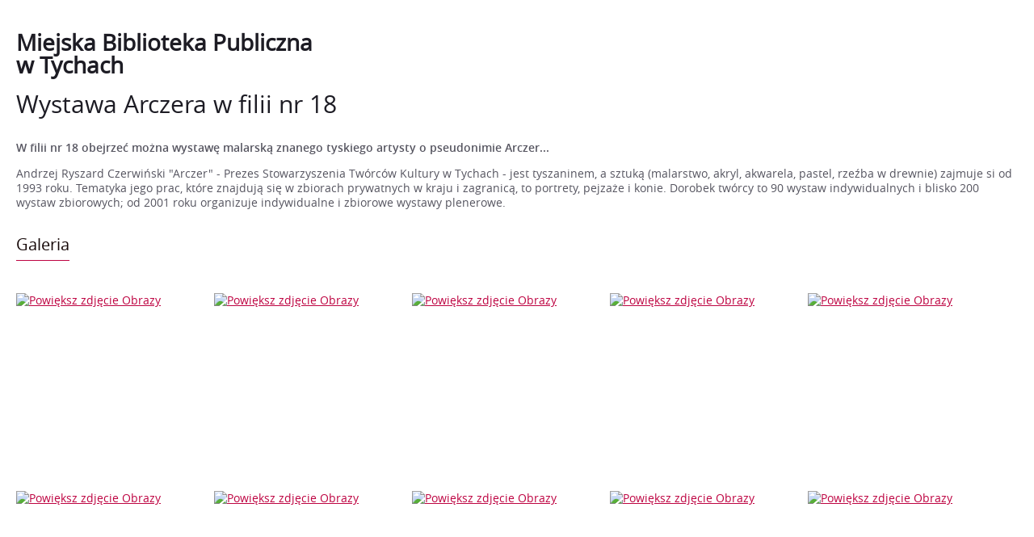

--- FILE ---
content_type: text/html; charset=utf-8
request_url: http://mbp.tychy.pl/index.php?c=article&id=162&print=1
body_size: 1759
content:
<!DOCTYPE html>
<html xmlns="http://www.w3.org/1999/xhtml" dir="ltr" lang="pl" xml:lang="pl">
<head>
<title>Wystawa Arczera w filii nr 18 - Miejska Biblioteka Publiczna w Tychach</title>
<meta name="description" content="Strona Miejskiej Biblioteki Publicznej w Tychach" />
<meta name="keywords" content="miejska biblioteka, tychy, mbp, książki, wypożyczalnia, czytelnia, katalog," />
<meta name="author" content="PAD" />
<meta name="revisit-after" content="3 days" />
<meta name="robots" content="all" />
<meta name="robots" content="index, follow" />
<meta charset="UTF-8" />

<script type="text/javascript" src="http://mbp.tychy.pl/template_mbp/js/jquery.min.js"></script>
<script type="text/javascript" src="http://mbp.tychy.pl/template_mbp/js/jquery.mousewheel.js"></script>
<script type="text/javascript" src="http://mbp.tychy.pl/template_mbp/js/jquery.fancybox.js"></script>
<script type="text/javascript" src="http://mbp.tychy.pl/template_mbp/js/jquery.easing.js"></script>
<script type="text/javascript" src="http://mbp.tychy.pl/template_mbp/js/jquery.dropdown.js"></script>
<script type="text/javascript" src="http://mbp.tychy.pl/template_mbp/js/jquery.flexslider.js"></script>
<script type="text/javascript" src="http://mbp.tychy.pl/template_mbp/js/common.js"></script>
<script type="text/javascript" src="http://mbp.tychy.pl/template_mbp/js/swfobject.js"></script>
<script type="text/javascript" src="http://mbp.tychy.pl/template_mbp/js/fix_flash.js"></script>
<link rel="stylesheet" media="all" type="text/css" href="http://mbp.tychy.pl/template_mbp/css/fonts.css"/>
<link rel="stylesheet" media="all" type="text/css" href="http://mbp.tychy.pl/template_mbp/css/style.css"/>
<link rel="stylesheet" media="all" type="text/css" href="http://mbp.tychy.pl/template_mbp/css/jquery.fancybox.css"/>
<link rel="stylesheet" media="all" type="text/css" href="http://mbp.tychy.pl/template_mbp/css/addition.css"/>
<link rel="stylesheet" media="all" type="text/css" href="http://mbp.tychy.pl/template_mbp/css/print.css"/>
<link rel="shortcut icon" href="http://mbp.tychy.pl/template_mbp/images/favicon.ico" />
</head>
<body>	<script type="text/javascript">
	    print();
    </script>    
    
    <div id="content">
        <div id="content_txt">
        <h1>Miejska Biblioteka Publiczna<span class="br"></span> w Tychach</h1>
		<h2>Wystawa Arczera w filii nr 18</h2>	<ul class="printers">
    	<li><a href="/index.php?c=article&amp;id=162&amp;print=1" target="_blank" ><img src="template_mbp/images/btnPrint.png" alt="Drukuj zawartość bieżącej strony" id="bntPrint"/></a></li>
        <li><a href="/index.php?c=article&amp;id=162&amp;pdf=1" target="_blank" ><img src="template_mbp/images/btnPDF.png" alt="Zapisz tekst bieżącej strony do PDF" id="btnPDF"/></a></li>
    </ul>
	<div id="mainText"><div class="leadArticle"><p>W filii nr 18 obejrzeć można wystawę malarską znanego tyskiego artysty o pseudonimie Arczer...</p></div><p>Andrzej Ryszard Czerwiński "Arczer" - Prezes Stowarzyszenia Twórców Kultury w Tychach - jest tyszaninem, a sztuką (malarstwo, akryl, akwarela, pastel, rzeźba w drewnie) zajmuje si od 1993 roku. Tematyka jego prac, które znajdują się w zbiorach prywatnych w kraju i zagranicą, to portrety, pejzaże i konie. Dorobek twórcy to 90 wystaw indywidualnych i blisko 200 wystaw zbiorowych; od 2001 roku organizuje indywidualne i zbiorowe wystawy plenerowe.</p></div><div class="galWrapper"><h3 class="galHead">Galeria</h3><ul class="galleryWrapper"><li class="photoWrapper"><a href="files/pl/2017df11wystawaryszardczerwinski01.jpg"  class="photo fancybox" data-fancybox-group="group"><span><img src="template_mbp/images/imgZoom.png" alt="" /></span><img src="files/pl/mini/2017df11wystawaryszardczerwinski01.jpg" alt="Powiększ zdjęcie Obrazy "Arczera"" /></a></li><li class="photoWrapper"><a href="files/pl/2017df11wystawaryszardczerwinski02.jpg"  class="photo fancybox" data-fancybox-group="group"><span><img src="template_mbp/images/imgZoom.png" alt="" /></span><img src="files/pl/mini/2017df11wystawaryszardczerwinski02.jpg" alt="Powiększ zdjęcie Obrazy "Arczera"" /></a></li><li class="photoWrapper"><a href="files/pl/2017df11wystawaryszardczerwinski03.jpg"  class="photo fancybox" data-fancybox-group="group"><span><img src="template_mbp/images/imgZoom.png" alt="" /></span><img src="files/pl/mini/2017df11wystawaryszardczerwinski03.jpg" alt="Powiększ zdjęcie Obrazy "Arczera"" /></a></li><li class="photoWrapper"><a href="files/pl/2017df11wystawaryszardczerwinski04.jpg"  class="photo fancybox" data-fancybox-group="group"><span><img src="template_mbp/images/imgZoom.png" alt="" /></span><img src="files/pl/mini/2017df11wystawaryszardczerwinski04.jpg" alt="Powiększ zdjęcie Obrazy "Arczera"" /></a></li><li class="photoWrapper"><a href="files/pl/2017df11wystawaryszardczerwinski05.jpg"  class="photo fancybox" data-fancybox-group="group"><span><img src="template_mbp/images/imgZoom.png" alt="" /></span><img src="files/pl/mini/2017df11wystawaryszardczerwinski05.jpg" alt="Powiększ zdjęcie Obrazy "Arczera"" /></a></li><li class="photoWrapper"><a href="files/pl/2017df11wystawaryszardczerwinski06.jpg"  class="photo fancybox" data-fancybox-group="group"><span><img src="template_mbp/images/imgZoom.png" alt="" /></span><img src="files/pl/mini/2017df11wystawaryszardczerwinski06.jpg" alt="Powiększ zdjęcie Obrazy "Arczera"" /></a></li><li class="photoWrapper"><a href="files/pl/2017df11wystawaryszardczerwinski07.jpg"  class="photo fancybox" data-fancybox-group="group"><span><img src="template_mbp/images/imgZoom.png" alt="" /></span><img src="files/pl/mini/2017df11wystawaryszardczerwinski07.jpg" alt="Powiększ zdjęcie Obrazy "Arczera"" /></a></li><li class="photoWrapper"><a href="files/pl/2017df11wystawaryszardczerwinski08.jpg"  class="photo fancybox" data-fancybox-group="group"><span><img src="template_mbp/images/imgZoom.png" alt="" /></span><img src="files/pl/mini/2017df11wystawaryszardczerwinski08.jpg" alt="Powiększ zdjęcie Obrazy "Arczera"" /></a></li><li class="photoWrapper"><a href="files/pl/2017df11wystawaryszardczerwinski09.jpg"  class="photo fancybox" data-fancybox-group="group"><span><img src="template_mbp/images/imgZoom.png" alt="" /></span><img src="files/pl/mini/2017df11wystawaryszardczerwinski09.jpg" alt="Powiększ zdjęcie Obrazy "Arczera"" /></a></li><li class="photoWrapper"><a href="files/pl/2017df11wystawaryszardczerwinski10.jpg"  class="photo fancybox" data-fancybox-group="group"><span><img src="template_mbp/images/imgZoom.png" alt="" /></span><img src="files/pl/mini/2017df11wystawaryszardczerwinski10.jpg" alt="Powiększ zdjęcie Obrazy "Arczera"" /></a></li></ul></div><div class="social"><div class="FBLike"><iframe src='http://www.facebook.com/plugins/like.php?href=https%3A%2F%2Fwww.facebook.com%2Fpages%2FMBP-Tychy%2F205635892784439&amp;layout=standard&amp;show_faces=true&amp;width=240&amp;action=like&amp;font=tahoma&amp;colorscheme=light&amp;height=32&amp;show_faces=false'  style="border:none; overflow:hidden; width:240px; height:32px;"></iframe></div></div>        </div>
    </div>
    <div class="clear"></div>
</body>
</html>

--- FILE ---
content_type: text/css
request_url: http://mbp.tychy.pl/template_mbp/css/print.css
body_size: 136
content:
body {background: #fff; padding: 20px;}

h1 {line-height: 1em; color: #1d1c24}

.printers {display: none}
.social {display: none}


--- FILE ---
content_type: application/javascript
request_url: http://mbp.tychy.pl/template_mbp/js/common.js
body_size: 1493
content:
$(document).ready(function(){ 
    
    $("#tm").accessibleDropDown();
    $(".colMenu").accessibleDropDown();
    
    $("a.fancybox").fancybox({
        overlayOpacity	: 0.9,
        overlayColor	: settings.overlayColor,
        titlePosition 	: 'outside',
        titleFromAlt    : true,
        titleFormat	: function(title, currentArray, currentIndex, currentOpts) {
            return '<span id="fancybox-title-over">Zdjęcie ' + (currentIndex + 1) + ' / ' + currentArray.length + '</span>' + (title.length ? ' &nbsp; ' + title.replace(settings.zoomPhoto, '') : '') ;
        }
    });
    
    $('#cclose').on('click', function(evt){
        evt.preventDefault();
        setCookie("cookieOK", 1, 365);
        $('#cookiesMsgWrp').stop().animate({'height': 0}, 300);
    });
    
    $('a').on('click', function(){
       $(this).not('.photo, .flex-prev, .flex-next, .flex-play, .flex-pause').addClass('noOutline');
    });
    
    $('input[type=image]').on('click', function(){
        $(this).addClass('noOutline');
    });
    
    $('#crumbpath').find('a:last-child').addClass('last');
    
    
    $('#gotoTopWrapper').find('a').click(function(){
	$('html, body').animate({scrollTop: 0}, 1000, 'easeInOutCubic');
    }); 
    
    if (settings.home === 1)
    {
        $('#fancybox-outer').css({'border': '6px solid ' + settings.popupBorderColor});
    }

    $('.searchTxt').each(function(){
	if ($(this).find('h3').text() === '')
	{
	    $(this).remove();
	}
    });
    
    $("form.f_contact").submit(function(e) {
        if(!$('#zgoda:checked').length) {
            alert("Musisz wyrazić zgodę na przetwarzanie danych osobowych.");
            return false;
        }
        return true;
    });     
    
    /* new window */

    $('#content_txt a').each(function() {
        var _this = $(this);
        if (_this.attr('target') === '_blank')
        {
            _this.addClass('newWindow');
        }
    }); 
	
    $('a').mouseover(function() {
        var _this = $(this);
        var new_window = _this.attr('target');   
        if (new_window === '_blank')
        {
            _this.attr('title', 'Otwarcie w nowym oknie');  
        }
    });
	
    $('a').focus(function() {
        var _this = $(this);
        var new_window = _this.attr('target');   
        if (new_window === '_blank')
        {
            _this.attr('title', 'Otwarcie w nowym oknie');  
        }
    });
    
    var scrollX = document.documentElement.scrollWidth - document.documentElement.clientWidth;
    $('html').css('width', $(window).width() + scrollX + 'px');
    $(window).on('resize', function(){
        var scrollX = document.documentElement.scrollWidth - document.documentElement.clientWidth;
        $('html').css('width', $(window).width() + scrollX + 'px');
    });    
    
});


/**
 * Usuwanie cookies
 */
function deleteCookie( name ) {
    if ( getCookie( name ) ) { 
        document.cookie = name + "=" +	";expires=Thu, 01-Jan-1970 00:00:01 GMT";
    }
}
	
/**
 * Tworzenie cookies 
 */	
function setCookie(c_name,value,expiredays){
    var exdate = new Date();
    exdate.setDate(exdate.getDate()+expiredays);
    document.cookie = c_name + "=" + escape(value) + ((expiredays===null) ? "" : ";expires=" + exdate.toUTCString());
}	

/**
 * Pobranie cookies 
 */
function getCookie(c_name){
    if (document.cookie.length>0){
        c_start=document.cookie.indexOf(c_name + "=");
        if (c_start!==-1){
            c_start=c_start + c_name.length+1;
            c_end=document.cookie.indexOf(";",c_start);
            if (c_end===-1){
                c_end=document.cookie.length;
            }
            return unescape(document.cookie.substring(c_start,c_end));
        }
    }
    return "";
}	

/**
 * Sprawdzenie cookies 
 */
function checkCookie(c_name){
    var c = getCookie(c_name);
    if(c!==null && c!==''){
        return true;
    } else {
        return false;
    }
}	
